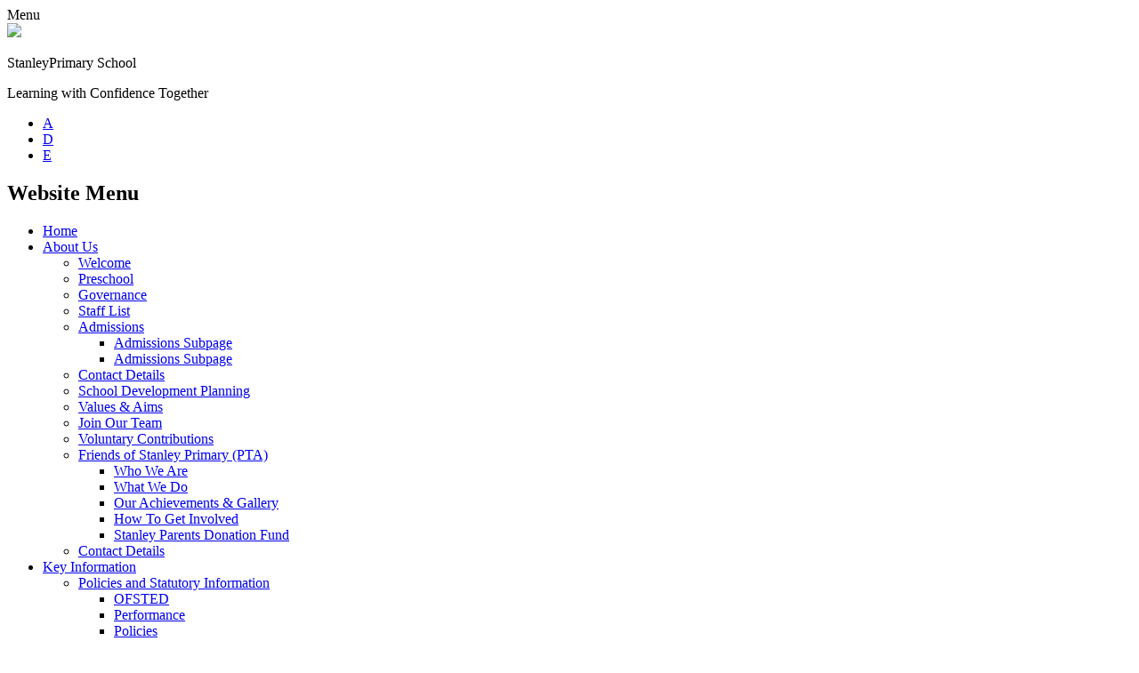

--- FILE ---
content_type: text/html; charset=utf-8
request_url: https://www.stanley.richmond.sch.uk/dodgeball/
body_size: 49955
content:

<!doctype html>

            <!--[if IE 6]><html class="lt-ie10 lt-ie9 lt-ie8 lt-ie7 ie6 ie responsive" lang="en"><![endif]-->
            <!--[if IE 7]><html class="lt-ie10 lt-ie9 lt-ie8 ie7 ie responsive" lang="en"><![endif]-->
            <!--[if IE 8]><html class="lt-ie10 lt-ie9 ie8 ie responsive" lang="en"><![endif]-->
            <!--[if IE 9]><html class="lt-ie10 ie9 ie responsive" lang="en"><![endif]-->
            <!--[if gt IE 9]><!--><html class="responsive" lang="en"><!--<![endif]-->
            
  <head>
    <meta charset="utf-8">
    <meta http-equiv="X-UA-Compatible" content="IE=edge">
    <meta name="viewport" content="width=device-width, initial-scale=1, user-scalable=no">
    <meta name="description" content="Stanley Primary School">

    <title>Dodgeball | Stanley Primary School</title>

    




  <link rel="stylesheet" href="https://primarysite-prod-sorted.s3.amazonaws.com/static/7.0.4/gen/presenter_prologue_css.7b7812f9.css" type="text/css">




<style type="text/css">
  .ps_primarysite-editor_panel-site-coloured-content {
    background-color: #fff!important;
  }
</style>


  <link rel="stylesheet" href="https://primarysite-prod-sorted.s3.amazonaws.com/static/7.0.4/gen/all-site-icon-choices.034951b5.css" type="text/css">



    
    <link rel="shortcut icon" href="https://primarysite-prod.s3.amazonaws.com/theme/StanleyPrimaryBespoke/favicon.ico">
    <link rel="apple-touch-icon" href="https://primarysite-prod.s3.amazonaws.com/theme/StanleyPrimaryBespoke/apple-touch-icon-precomposed.png">
    <link rel="apple-touch-icon-precomposed" href="https://primarysite-prod.s3.amazonaws.com/theme/StanleyPrimaryBespoke/apple-touch-icon-precomposed.png">
    
    <meta name="application-name" content="Stanley Primary School">
    <meta name="msapplication-TileColor" content="#430a18">
    <meta name="msapplication-TileImage" content="https://primarysite-prod.s3.amazonaws.com/theme/StanleyPrimaryBespoke/metro-icon.png">

    
    <link rel="stylesheet" type="text/css" href="https://primarysite-prod.s3.amazonaws.com/theme/StanleyPrimaryBespoke/style-global.css">
    <link rel="stylesheet" type="text/css" media="(min-width: 981px)" href="https://primarysite-prod.s3.amazonaws.com/theme/StanleyPrimaryBespoke/style.css">
    <link rel="stylesheet" type="text/css" media="(max-width: 980px)" href="https://primarysite-prod.s3.amazonaws.com/theme/StanleyPrimaryBespoke/style-responsive.css">

    
    <link href="//fonts.googleapis.com/css?family=Lato:300,300i,400,700,900" rel="stylesheet">
    
    

    

<script>
  // This is the first instance of `window.psProps`, so if these values are removed, make sure
  // `window.psProps = {};` is still there because it's used in other places.
  window.psProps = {
    lazyLoadFallbackScript: 'https://primarysite-prod-sorted.s3.amazonaws.com/static/7.0.4/gen/lazy_load.1bfa9561.js',
    picturefillScript: 'https://primarysite-prod-sorted.s3.amazonaws.com/static/7.0.4/gen/picturefill.a26ebc92.js'
  };
</script>


  <script type="text/javascript" src="https://primarysite-prod-sorted.s3.amazonaws.com/static/7.0.4/gen/presenter_prologue_js.cfb79a3d.js"></script>


<script type="text/javascript">
  function ie() {
    for (var v = 3, el = document.createElement('b'), all = el.all || [];
      el.innerHTML = '<!--[if gt IE ' + (++v) + ']><i><![endif]-->', all[0]; );
    return v > 4 ? v : document.documentMode;
  }

  $(function() {
    switch (ie()) {
      case 10:
        ps.el.html.addClass('ie10');
      case 9:
      case 8:
        ps.el.body.prepend(
          '<div class="unsupported-browser">' +
            '<span class="warning-logo">&#xe00a; </span>' +
            'This website may not display correctly as you are using an old version of ' +
            'Internet Explorer. <a href="/primarysite/unsupported-browser/">More info</a>' +
          '</div>');
        break;
    }
  });
</script>

<script type="text/javascript">
  $(function() {
    ps.el.body
      .data('social_media_url', 'https://social.secure-primarysite.net/site/stanleyrichmond/')
      .data('social_media_api', 'https://social.secure-primarysite.net/api/site-connected/stanleyrichmond/')
      .data('STATIC_URL', 'https://primarysite-prod-sorted.s3.amazonaws.com/static/7.0.4/')
      .data('site_width', 804)
      .data('news_width', 616)
      .data('csrf_token', 'i80ORvEBIh4gHAHrPBEdgc28PAfOzwzsqwQMRbS2Jzq00CKS9PSOs4vOwO8J6BMo')
      .data('disable_right_click', 'True')
      .data('normalize_css', 'https://primarysite-prod-sorted.s3.amazonaws.com/static/7.0.4/gen/normalize_css.7bf5a737.css')
      .data('ck_editor_counterbalances', 'https://primarysite-prod-sorted.s3.amazonaws.com/static/7.0.4/gen/ck_editor_counterbalances.2519b40e.css')
      .data('basic_site', false)
      // Seasonal Effects
      .data('include_seasonal_effects', '')
      .data('show_seasonal_effects_on_page', '')
      .data('seasonal_effect', '3')
      .data('can_enable_seasonal_effects', 'False')
      .data('seasonal_effect_active', 'False')
      .data('disablePicturesBlock', false)
      .data('hasNewCookiePopup', true);

    if (document.documentElement.dataset.userId) {
      window.updateCsrf();
    }
  });
</script>


<script>

function recaptchaCallback() {
    grecaptcha.ready(function() {
        var grecaptcha_execute = function(){
    grecaptcha.execute('6LcHwgAiAAAAAJ6ncdKlMyB1uNoe_CBvkfgBiJz1', {action: 'homepage'}).then(function(token) {
        document.querySelectorAll('input.django-recaptcha-hidden-field').forEach(function (value) {
            value.value = token;
        });
        return token;
    })
};
grecaptcha_execute()
setInterval(grecaptcha_execute, 120000);


    });
  };
</script>






  </head>

  <body>
    
    <!-- Google Tag Manager (noscript) -->
    <noscript><iframe src=https://www.googletagmanager.com/ns.html?id=GTM-MB7GG3P
    height="0" width="0" style="display:none;visibility:hidden"></iframe></noscript>
    <!-- End Google Tag Manager (noscript) -->

    <div class="responsive-bar visible-small">
      <span class="navbar-toggle website-navbar-toggle visible-small" data-nav="website"></span>
      <span class="navigation-bar-title">Menu</span>
      <span class="responsive-bar-search icon-font-magnify"></span>      
    </div>

    <div class="container">

        <header class="main-header">
          
          <a href="/" class="home-link" title="Home Page">
            <img src="https://primarysite-prod.s3.amazonaws.com/theme/StanleyPrimaryBespoke/school-logo.png"/>
          </a>
          <div class="sch-details">
            <p class="sch-name">Stanley<span>Primary School</span></p>
            <p class="motto">Learning with Confidence Together</p>
          </div>
          <div class="quick-links-wrap">
            <ul class="side-links">
              <li>
                <a href="/online-payments/" class="side-trigger">
                  <span class="font-icon" aria-hidden="true">&#x0041;</span>
                </a>
              </li>
              <li>
                <a href="//www.twitter.com/stanleyprimary" target="_blank" rel="noopener" class="side-trigger">
                  <span class="font-icon" aria-hidden="true">&#x0044;</span>
                </a>
              </li>
              <li>
                <a href="//www.facebook.com/StanleyFOSP/" target="_blank" rel="noopener" class="side-trigger">
                  <span class="font-icon" aria-hidden="true">&#x0045;</span>
                </a>
              </li>
            </ul>
          </div>
          
        </header>
      
      
      <div class="img-wrap">
       <section class="full-width-slide responsive-slideshow">
          

<script type="text/javascript">
  var slideshows = (slideshows || []).concat({"full-width-slide": {"autoplay": 4, "identifier": "full-width-slide", "images": [{"image": "https://primarysite-prod-sorted.s3.amazonaws.com/stanleyrichmond/UploadedImage/ae03e381-62ed-469b-9565-a6a890edbf00.jpg"}, {"image": "https://primarysite-prod-sorted.s3.amazonaws.com/stanleyrichmond/UploadedImage/4b2f9521-494b-4c7e-a2d4-1ca2b52cb042.jpg"}, {"image": "https://primarysite-prod-sorted.s3.amazonaws.com/stanleyrichmond/UploadedImage/998be457-0bf3-4b8f-b0dd-033208d3f613.jpg"}, {"image": "https://primarysite-prod-sorted.s3.amazonaws.com/stanleyrichmond/UploadedImage/f098146b-f431-40a3-9b25-31e386c5971e.jpg"}, {"image": "https://primarysite-prod-sorted.s3.amazonaws.com/stanleyrichmond/UploadedImage/5de10cf7-efa7-45e3-8e45-a9b0c904b459.jpg"}, {"image": "https://primarysite-prod-sorted.s3.amazonaws.com/stanleyrichmond/UploadedImage/cbf50cef-481c-4a58-99d8-64aa7e24f4b8.jpg"}, {"image": "https://primarysite-prod-sorted.s3.amazonaws.com/stanleyrichmond/UploadedImage/85040113-d8a0-49da-a793-e07d414ec7d2.jpg"}, {"image": "https://primarysite-prod-sorted.s3.amazonaws.com/stanleyrichmond/UploadedImage/e23852bb-59c6-442b-8aa9-bed36c2caad4.jpg"}], "is_fullscreen": true, "show_on_mobile": true, "slideshow_description": ""}});
</script>


  
    <script async type="text/javascript" src="https://primarysite-prod-sorted.s3.amazonaws.com/static/7.0.4/gen/responsive_slideshow.23d621a3.js"></script>
  


       </section>
      </div>
            
    
    <div class="nav-fade-background desktop-only"></div>
      
    
     
      
      
      <nav class="main-nav mobile-nav small">
        <span class="close-mobile-nav" data-nav="website"></span>
        <h2 class="ps_mobile-header">Website Menu</h2>

        <ul>
          <li class="ps_topic_link home-btn"><a href="/">Home</a></li>
          <li class="ps_nav-top-level ps_submenu ps_topic_link ps_topic_slug_about-us"><a href="/topic/about-us" >About Us</a><ul><li class="  ps_page_link ps_page_slug_welcome"><a href="/welcome/" >Welcome</a></li>
<li class="  ps_page_link ps_page_slug_preschool"><a href="/preschool/" >Preschool</a></li>
<li class="  ps_page_link ps_page_slug_governance"><a href="/governance/" >Governance</a></li>
<li class="  ps_page_link ps_page_slug_staff-list"><a href="/staff-list/" >Staff List</a></li>
<li class=" ps_submenu ps_page_link ps_page_slug_admissions-1"><a href="/admissions-1/" >Admissions</a><ul><li class="  ps_page_link ps_page_slug_admissions-subpage"><a href="/admissions-subpage/" >Admissions Subpage</a></li>
<li class="  ps_page_link ps_page_slug_admissions-subpage-1"><a href="/admissions-subpage-1/" >Admissions Subpage</a></li></ul></li>
<li class="  ps_page_link ps_page_slug_contact-details-1"><a href="/contact-details-1/" >Contact Details</a></li>
<li class="  ps_page_link ps_page_slug_school-development-planning"><a href="/school-development-planning/" >School Development Planning</a></li>
<li class="  ps_page_link ps_page_slug_values-aims"><a href="/values-aims/" >Values &amp; Aims</a></li>
<li class="  ps_page_link ps_page_slug_join-our-team"><a href="/join-our-team/" >Join Our Team</a></li>
<li class="  ps_page_link ps_page_slug_voluntary-contributions"><a href="/voluntary-contributions/" >Voluntary Contributions</a></li>
<li class=" ps_submenu ps_page_link ps_page_slug_friends-of-stanley-primary-pta"><a href="/friends-of-stanley-primary-pta/" >Friends of Stanley Primary (PTA)</a><ul><li class="  ps_page_link ps_page_slug_who-we-are"><a href="/who-we-are/" >Who We Are</a></li>
<li class="  ps_page_link ps_page_slug_what-we-do"><a href="/what-we-do/" >What We Do</a></li>
<li class="  ps_page_link ps_page_slug_our-achievements-gallery"><a href="/our-achievements-gallery/" >Our Achievements &amp; Gallery</a></li>
<li class="  ps_page_link ps_page_slug_how-to-get-involved"><a href="/how-to-get-involved/" >How To Get Involved</a></li>
<li class="  ps_page_link ps_page_slug_stanley-parents-donation-fund"><a href="/stanley-parents-donation-fund/" >Stanley Parents Donation Fund</a></li></ul></li>
<li class="  ps_page_link ps_page_slug_contact-details-2"><a href="/contact-details-2/" >Contact Details</a></li></ul></li>
          <li class="ps_nav-top-level ps_submenu ps_topic_link ps_topic_slug_key-information"><a href="/topic/key-information" >Key Information</a><ul><li class=" ps_submenu ps_page_link ps_page_slug_policies-and-statutory-information"><a href="/policies-and-statutory-information/" >Policies and Statutory Information</a><ul><li class="  ps_page_link ps_page_slug_ofsted"><a href="/ofsted/" >OFSTED</a></li>
<li class="  ps_page_link ps_page_slug_performance"><a href="/performance/" >Performance</a></li>
<li class="  ps_page_link ps_page_slug_policies"><a href="/policies/" >Policies</a></li>
<li class="  ps_page_link ps_page_slug_pupil-premium-grant"><a href="/pupil-premium-grant/" >Pupil Premium Grant</a></li>
<li class=" ps_submenu ps_page_link ps_page_slug_special-educational-needs-disability"><a href="/special-educational-needs-disability/" >Special Educational Needs &amp; Disability</a><ul><li class="  ps_page_link ps_page_slug_what-is-special-educational-needs"><a href="/what-is-special-educational-needs/" >What is Special Educational Needs?</a></li>
<li class="  ps_page_link ps_page_slug_what-kinds-of-provision-is-made-at-stanley-primary"><a href="/what-kinds-of-provision-is-made-at-stanley-primary/" >What kinds of provision is made at Stanley Primary School for children with SEND?</a></li>
<li class="  ps_page_link ps_page_slug_how-are-children-identified-as-having-send-at-stan"><a href="/how-are-children-identified-as-having-send-at-stan/" >How are children identified as having SEND at Stanley Primary School?</a></li>
<li class="  ps_page_link ps_page_slug_how-will-we-measure-the-progress-of-children-with-"><a href="/how-will-we-measure-the-progress-of-children-with-/" >How will we measure the progress of children with SEND at school?</a></li>
<li class="  ps_page_link ps_page_slug_how-is-the-effectiveness-of-the-send-provision-mon"><a href="/how-is-the-effectiveness-of-the-send-provision-mon/" >How is the effectiveness of the SEND provision monitored at Stanley Primary School?</a></li>
<li class="  ps_page_link ps_page_slug_how-will-the-teaching-be-adapted-for-my-child-with"><a href="/how-will-the-teaching-be-adapted-for-my-child-with/" >How will the teaching be adapted for my child with SEND?</a></li>
<li class="  ps_page_link ps_page_slug_how-are-teachers-at-the-school-supported-in-workin"><a href="/how-are-teachers-at-the-school-supported-in-workin/" >How are teachers at the school supported in working with children with SEND and what training do they have?</a></li>
<li class="  ps_page_link ps_page_slug_how-is-stanley-primary-accessible-to-children-with"><a href="/how-is-stanley-primary-accessible-to-children-with/" >How is Stanley Primary accessible to children with SEND?</a></li>
<li class="  ps_page_link ps_page_slug_how-is-extra-support-allocated-to-children-with-se"><a href="/how-is-extra-support-allocated-to-children-with-se/" >How is extra support allocated to children with SEND?</a></li>
<li class="  ps_page_link ps_page_slug_what-support-is-available-for-improving-the-emotio"><a href="/what-support-is-available-for-improving-the-emotio/" >What support is available for improving the emotional and social development of pupils with SEND?</a></li>
<li class="  ps_page_link ps_page_slug_who-are-the-other-professionals-working-alongside-"><a href="/who-are-the-other-professionals-working-alongside-/" >Who are the other professionals working alongside Stanley Primary School?</a></li>
<li class="  ps_page_link ps_page_slug_how-are-parents-of-children-with-send-supported-an"><a href="/how-are-parents-of-children-with-send-supported-an/" >How are parents of children with SEND supported and consulted regarding progress in school?</a></li>
<li class="  ps_page_link ps_page_slug_how-are-children-with-send-included-and-consulted-"><a href="/how-are-children-with-send-included-and-consulted-/" >How are children with SEND included and consulted regarding their progress in school?</a></li>
<li class="  ps_page_link ps_page_slug_what-arrangements-are-made-by-the-governing-body-r"><a href="/what-arrangements-are-made-by-the-governing-body-r/" >What arrangements are made by the governing body relating to the treatment of complaints from parents of pupils with special educational needs concerning the provision made at the school?</a></li>
<li class="  ps_page_link ps_page_slug_how-will-we-support-your-child-when-leaving-the-sc"><a href="/how-will-we-support-your-child-when-leaving-the-sc/" >How will we support your child when leaving the school or moving to another class?</a></li>
<li class="  ps_page_link ps_page_slug_who-are-the-best-people-to-talk-to-in-school-about"><a href="/who-are-the-best-people-to-talk-to-in-school-about/" >Who are the best people to talk to in school about my child’s difficulties?</a></li>
<li class="  ps_page_link ps_page_slug_useful-contacts-for-parents-of-children-with-send"><a href="/useful-contacts-for-parents-of-children-with-send/" >Useful Contacts for Parents of Children with SEND</a></li></ul></li>
<li class="  ps_page_link ps_page_slug_sports-premium-funding"><a href="/sports-premium-funding/" >Sports Premium Funding</a></li></ul></li>
<li class="  ps_page_link ps_page_slug_peartree-centre-1"><a href="/peartree-centre-1/" >Peartree Centre</a></li>
<li class=" ps_submenu ps_page_link ps_page_slug_year-groups"><a href="/year-groups/" >Year Groups</a><ul><li class=" ps_submenu ps_page_link ps_page_slug_preschool-1"><a href="/preschool-1/" >Preschool</a><ul><li class="  ps_page_link ps_page_slug_welcome-to-stanley-preschool"><a href="/welcome-to-stanley-preschool/" >Welcome to Stanley Preschool</a></li>
<li class="  ps_page_link ps_page_slug_curriculum-newsletters"><a href="/curriculum-newsletters/" >Curriculum &amp; Newsletters</a></li>
<li class="  ps_page_link ps_page_slug_admissions-4"><a href="/admissions-4/" >Admissions</a></li>
<li class="  ps_page_link ps_page_slug_goals-and-principles"><a href="/goals-and-principles/" >Goals and principles</a></li>
<li class="  ps_page_link ps_page_slug_the-preschool-day"><a href="/the-preschool-day/" >The Preschool day</a></li>
<li class="  ps_page_link ps_page_slug_housekeeping-information"><a href="/housekeeping-information/" >Housekeeping information</a></li>
<li class="  ps_page_link ps_page_slug_photo-gallery-4"><a href="/photo-gallery-4/" >Photo Gallery</a></li></ul></li>
<li class=" ps_submenu ps_page_link ps_page_slug_reception"><a href="/reception/" >Reception</a><ul><li class="  ps_page_link ps_page_slug_welcome-to-reception"><a href="/welcome-to-reception/" >Welcome to Reception</a></li>
<li class=" ps_submenu ps_page_link ps_page_slug_essentials-6"><a href="/essentials-6/" >Essentials</a><ul><li class="  ps_page_link ps_page_slug_reception-essentials"><a href="/reception-essentials/" >Reception Essentials</a></li>
<li class="  ps_page_link ps_page_slug_year-1-essentials-1"><a href="/year-1-essentials-1/" >Year 1 Essentials</a></li></ul></li>
<li class="  ps_page_link ps_page_slug_admissions-2"><a href="/admissions-2/" >Admissions</a></li>
<li class="  ps_page_link ps_page_slug_curriculum-newsletters-1"><a href="/curriculum-newsletters-1/" >Curriculum &amp; Newsletters</a></li>
<li class="  ps_page_link ps_page_slug_photo-gallery-6"><a href="/photo-gallery-6/" >Photo gallery</a></li></ul></li>
<li class=" ps_submenu ps_page_link ps_page_slug_year-1"><a href="/year-1/" >Year 1</a><ul><li class="  ps_page_link ps_page_slug_welcome-to-year-1"><a href="/welcome-to-year-1/" >Welcome to Year 1</a></li>
<li class=" ps_submenu ps_page_link ps_page_slug_essentials"><a href="/essentials/" >Essentials</a><ul><li class="  ps_page_link ps_page_slug_year-1-essentials"><a href="/year-1-essentials/" >Year 1 Essentials</a></li>
<li class="  ps_page_link ps_page_slug_year-2-essentials"><a href="/year-2-essentials/" >Year 2 Essentials</a></li></ul></li>
<li class="  ps_page_link ps_page_slug_remote-learning-school-closure-2"><a href="/remote-learning-school-closure-2/" >Remote Learning</a></li>
<li class="  ps_page_link ps_page_slug_curriculum-1"><a href="/curriculum-1/" >Curriculum</a></li>
<li class="  ps_page_link ps_page_slug_photo-gallery-1"><a href="/photo-gallery-1/" >Photo Gallery</a></li></ul></li>
<li class=" ps_submenu ps_page_link ps_page_slug_year-2"><a href="/year-2/" >Year 2</a><ul><li class="  ps_page_link ps_page_slug_welcome-to-year-2"><a href="/welcome-to-year-2/" >Welcome to Year 2</a></li>
<li class=" ps_submenu ps_page_link ps_page_slug_essentials-1"><a href="/essentials-1/" >Essentials</a><ul><li class="  ps_page_link ps_page_slug_year-2-essentials-1"><a href="/year-2-essentials-1/" >Year 2 Essentials</a></li>
<li class="  ps_page_link ps_page_slug_year-3-essentials"><a href="/year-3-essentials/" >Year 3  Essentials</a></li></ul></li>
<li class="  ps_page_link ps_page_slug_remote-learning"><a href="/remote-learning/" >Remote Learning</a></li>
<li class="  ps_page_link ps_page_slug_curriculum"><a href="/curriculum/" >Curriculum</a></li>
<li class="  ps_page_link ps_page_slug_photo-gallery-2"><a href="/photo-gallery-2/" >Photo Gallery</a></li></ul></li>
<li class=" ps_submenu ps_page_link ps_page_slug_year-3"><a href="/year-3/" >Year 3</a><ul><li class="  ps_page_link ps_page_slug_welcome-to-year-3"><a href="/welcome-to-year-3/" >Welcome to Year 3</a></li>
<li class=" ps_submenu ps_page_link ps_page_slug_essentials-2"><a href="/essentials-2/" >Essentials</a><ul><li class="  ps_page_link ps_page_slug_year-3-essentials-1"><a href="/year-3-essentials-1/" >Year 3 Essentials</a></li>
<li class="  ps_page_link ps_page_slug_year-4-essentials"><a href="/year-4-essentials/" >Year 4 Essentials</a></li></ul></li>
<li class="  ps_page_link ps_page_slug_remote-learning-school-closure-3"><a href="/remote-learning-school-closure-3/" >Remote Learning</a></li>
<li class="  ps_page_link ps_page_slug_curriculum-4"><a href="/curriculum-4/" >Curriculum</a></li>
<li class="  ps_page_link ps_page_slug_photo-gallery-7"><a href="/photo-gallery-7/" >Photo Gallery</a></li></ul></li>
<li class=" ps_submenu ps_page_link ps_page_slug_year-4"><a href="/year-4/" >Year 4</a><ul><li class="  ps_page_link ps_page_slug_welcome-to-year-4"><a href="/welcome-to-year-4/" >Welcome to Year 4</a></li>
<li class=" ps_submenu ps_page_link ps_page_slug_essentials-3"><a href="/essentials-3/" >Essentials</a><ul><li class="  ps_page_link ps_page_slug_year-4-essentials-1"><a href="/year-4-essentials-1/" >Year 4 Essentials</a></li>
<li class="  ps_page_link ps_page_slug_year-5-essentials"><a href="/year-5-essentials/" >Year 5 Essentials</a></li></ul></li>
<li class="  ps_page_link ps_page_slug_remote-learning-school-closure-8"><a href="/remote-learning-school-closure-8/" >Remote Learning</a></li>
<li class="  ps_page_link ps_page_slug_curriculum-2"><a href="/curriculum-2/" >Curriculum</a></li>
<li class="  ps_page_link ps_page_slug_photo-gallery"><a href="/photo-gallery/" >Photo Gallery</a></li>
<li class="  ps_page_link ps_page_slug_songs-from-year-4"><a href="/songs-from-year-4/" >Songs from Year 4</a></li></ul></li>
<li class=" ps_submenu ps_page_link ps_page_slug_year-5"><a href="/year-5/" >Year 5</a><ul><li class="  ps_page_link ps_page_slug_welcome-to-year-5"><a href="/welcome-to-year-5/" >Welcome to Year 5</a></li>
<li class=" ps_submenu ps_page_link ps_page_slug_essentials-4"><a href="/essentials-4/" >Essentials</a><ul><li class="  ps_page_link ps_page_slug_year-5-essentials-1"><a href="/year-5-essentials-1/" >Year 5 Essentials</a></li>
<li class="  ps_page_link ps_page_slug_year-6-essentials"><a href="/year-6-essentials/" >Year 6 Essentials</a></li></ul></li>
<li class="  ps_page_link ps_page_slug_remote-learning-school-closure-7"><a href="/remote-learning-school-closure-7/" >Remote Learning</a></li>
<li class="  ps_page_link ps_page_slug_curriculum-5"><a href="/curriculum-5/" >Curriculum</a></li>
<li class="  ps_page_link ps_page_slug_photo-gallery-3"><a href="/photo-gallery-3/" >Photo Gallery</a></li></ul></li>
<li class=" ps_submenu ps_page_link ps_page_slug_year-6"><a href="/year-6/" >Year 6</a><ul><li class="  ps_page_link ps_page_slug_welcome-to-year-6"><a href="/welcome-to-year-6/" >Welcome to Year 6</a></li>
<li class="  ps_page_link ps_page_slug_essentials-5"><a href="/essentials-5/" >Essentials</a></li>
<li class="  ps_page_link ps_page_slug_remote-learning-school-closure-6"><a href="/remote-learning-school-closure-6/" >Remote Learning</a></li>
<li class="  ps_page_link ps_page_slug_sats"><a href="/sats/" >SATs</a></li>
<li class="  ps_page_link ps_page_slug_curriculum-3"><a href="/curriculum-3/" >Curriculum</a></li>
<li class="  ps_page_link ps_page_slug_photo-gallery-5"><a href="/photo-gallery-5/" >Photo Gallery</a></li></ul></li>
<li class="  ps_page_link ps_page_slug_peartree-centre"><a href="/peartree-centre/" >Peartree Centre</a></li></ul></li>
<li class="  ps_page_link ps_page_slug_school-hours"><a href="/school-hours/" >School Hours</a></li>
<li class=" ps_submenu ps_page_link ps_page_slug_sports"><a href="/sports/" >Sports</a><ul><li class="  ps_page_link ps_page_slug_sports-day-2023"><a href="/sports-day-2023/" >Sports Day 2023</a></li>
<li class="  ps_page_link ps_page_slug_basketball-1"><a href="/basketball-1/" >Basketball</a></li>
<li class="  ps_page_link ps_page_slug_cricket"><a href="/cricket/" >Cricket</a></li>
<li class="  ps_page_link ps_page_slug_dodgeball"><a href="/dodgeball/" >Dodgeball</a></li>
<li class="  ps_page_link ps_page_slug_football"><a href="/football/" >Football</a></li>
<li class="  ps_page_link ps_page_slug_golf"><a href="/golf/" >Golf</a></li>
<li class="  ps_page_link ps_page_slug_gymnastics"><a href="/gymnastics/" >Gymnastics</a></li>
<li class="  ps_page_link ps_page_slug_netball"><a href="/netball/" >Netball</a></li>
<li class="  ps_page_link ps_page_slug_panathlon"><a href="/panathlon/" >Panathlon</a></li>
<li class="  ps_page_link ps_page_slug_rugby"><a href="/rugby/" >Rugby</a></li>
<li class="  ps_page_link ps_page_slug_swimming"><a href="/swimming/" >Swimming</a></li>
<li class="  ps_page_link ps_page_slug_tennis"><a href="/tennis/" >Tennis</a></li></ul></li></ul></li>
          <li class="ps_nav-top-level ps_submenu ps_topic_link ps_topic_slug_book-space-to-hire"><a href="/topic/book-space-to-hire" >Book Space to Hire</a><ul><li class="  ps_page_link ps_page_slug_book-space-to-hire"><a href="/book-space-to-hire/" >Book space to hire</a></li></ul></li>
          <li class="ps_nav-top-level ps_submenu ps_topic_link ps_topic_slug_curriculum"><a href="/topic/curriculum" >Curriculum</a><ul><li class="  ps_page_link ps_page_slug_living-classroom-1"><a href="/living-classroom-1/" >Living Classroom</a></li>
<li class=" ps_submenu ps_page_link ps_page_slug_subjects"><a href="/subjects/" >Subjects</a><ul><li class="  ps_page_link ps_page_slug_art"><a href="/art/" >Art</a></li>
<li class="  ps_page_link ps_page_slug_design-and-technology"><a href="/design-and-technology/" >Design and Technology</a></li>
<li class="  ps_page_link ps_page_slug_e-safety-1"><a href="/e-safety-1/" >E-Safety</a></li>
<li class="  ps_page_link ps_page_slug_english"><a href="/english/" >English</a></li>
<li class="  ps_page_link ps_page_slug_french"><a href="/french/" >French</a></li>
<li class="  ps_page_link ps_page_slug_geography"><a href="/geography/" >Geography</a></li>
<li class="  ps_page_link ps_page_slug_history"><a href="/history/" >History</a></li>
<li class="  ps_page_link ps_page_slug_homework"><a href="/homework/" >Homework</a></li>
<li class="  ps_page_link ps_page_slug_computing"><a href="/computing/" >Computing</a></li>
<li class="  ps_page_link ps_page_slug_maths"><a href="/maths/" >Maths</a></li>
<li class="  ps_page_link ps_page_slug_music"><a href="/music/" >Music</a></li>
<li class="  ps_page_link ps_page_slug_phsce"><a href="/phsce/" >PHSCE</a></li>
<li class="  ps_page_link ps_page_slug_physical-education"><a href="/physical-education/" >Physical Education</a></li>
<li class="  ps_page_link ps_page_slug_religious-education"><a href="/religious-education/" >Religious Education</a></li>
<li class="  ps_page_link ps_page_slug_science"><a href="/science/" >Science</a></li></ul></li>
<li class="  ps_page_link ps_page_slug_our-awards"><a href="/our-awards/" >Our Awards</a></li>
<li class="  ps_page_link ps_page_slug_e-safety"><a href="/e-safety/" >E-safety</a></li></ul></li>
          <li class="ps_nav-top-level ps_submenu ps_topic_link ps_topic_slug_parents"><a href="/topic/parents" >Parents</a><ul><li class="  ps_page_link ps_page_slug_school-calendar"><a href="/diary/grid/" >School Calendar</a></li>
<li class="  ps_page_link ps_page_slug_newsletters-202526"><a href="/newsletters-202526/" >Newsletters 2025/26</a></li>
<li class="  ps_page_link ps_page_slug_online-payments"><a href="/online-payments/" >Online Payments</a></li>
<li class="  ps_page_link ps_page_slug_stanley-school-amazon-wish-list"><a href="/stanley-school-amazon-wish-list/" >Stanley School Amazon Wish List</a></li>
<li class="  ps_page_link ps_page_slug_before-after-school-care"><a href="/before-after-school-care/" >Before &amp; After School Care</a></li>
<li class="  ps_page_link ps_page_slug_events-fundraisers"><a href="/events-fundraisers/" >Events &amp; Fundraisers</a></li>
<li class="  ps_page_link ps_page_slug_helping-at-school"><a href="/helping-at-school/" >Helping At School</a></li>
<li class="  ps_page_link ps_page_slug_school-meals"><a href="/school-meals/" >School Meals</a></li>
<li class="  ps_page_link ps_page_slug_newsletters"><a href="/stream/newsletters/full/1/-//" >Newsletters</a></li>
<li class="  ps_page_link ps_page_slug_local-support-for-families"><a href="/local-support-for-families/" >Local Support for Families</a></li></ul></li>
          <li class="ps_nav-top-level ps_submenu ps_topic_link ps_topic_slug_virtual-office"><a href="/topic/virtual-office" >Virtual Office</a><ul><li class="  ps_page_link ps_page_slug_term-dates"><a href="/term-dates/" >Term Dates</a></li>
<li class="  ps_page_link ps_page_slug_admissions"><a href="/admissions/" >Admissions</a></li>
<li class="  ps_page_link ps_page_slug_forms-including-online-forms"><a href="/forms-including-online-forms/" >Forms including Online Forms</a></li>
<li class="  ps_page_link ps_page_slug_holiday-clubs"><a href="/holiday-clubs/" >Holiday clubs</a></li>
<li class=" ps_submenu ps_page_link ps_page_slug_letters-parent-hub-links"><a href="/letters-parent-hub-links/" >Letters &amp; Parent Hub links</a><ul><li class="  ps_page_link ps_page_slug_whole-school"><a href="/whole-school/" >Whole school</a></li>
<li class="  ps_page_link ps_page_slug_friends-of-stanley-primary-fosp"><a href="/friends-of-stanley-primary-fosp/" >Friends of Stanley Primary (FOSP) </a></li>
<li class="  ps_page_link ps_page_slug_pre-school-1"><a href="/pre-school-1/" >Pre-School</a></li>
<li class="  ps_page_link ps_page_slug_reception-1"><a href="/reception-1/" >Reception</a></li>
<li class="  ps_page_link ps_page_slug_year-1-1"><a href="/year-1-1/" >Year 1 </a></li>
<li class="  ps_page_link ps_page_slug_year-2-1"><a href="/year-2-1/" >Year 2</a></li>
<li class="  ps_page_link ps_page_slug_year-3-1"><a href="/year-3-1/" >Year 3 </a></li>
<li class="  ps_page_link ps_page_slug_year-4-1"><a href="/year-4-1/" >Year 4</a></li>
<li class="  ps_page_link ps_page_slug_year-5-1"><a href="/year-5-1/" >Year 5</a></li>
<li class="  ps_page_link ps_page_slug_year-6-1"><a href="/year-6-1/" >Year 6</a></li>
<li class="  ps_page_link ps_page_slug_peartree-2"><a href="/peartree-2/" >Peartree</a></li></ul></li>
<li class="  ps_page_link ps_page_slug_parent-hub"><a href="/parent-hub/" >Parent Hub</a></li>
<li class="  ps_page_link ps_page_slug_parents-evening-booking"><a href="/parents-evening-booking/" >Parents Evening Booking</a></li>
<li class="  ps_page_link ps_page_slug_secondary-transfer"><a href="/secondary-transfer/" >Secondary Transfer</a></li>
<li class="  ps_page_link ps_page_slug_uniform"><a href="/uniform/" >Uniform</a></li>
<li class="  ps_page_link ps_page_slug_attendance"><a href="/attendance/" >Attendance</a></li>
<li class="  ps_page_link ps_page_slug_cool-milk"><a href="/cool-milk/" >Cool Milk</a></li></ul></li>
          <li class="ps_nav-top-level ps_submenu ps_topic_link ps_topic_slug_clubs"><a href="/topic/clubs" >Clubs</a><ul><li class="  ps_page_link ps_page_slug_external-clubs"><a href="/external-clubs/" >External Clubs</a></li>
<li class="  ps_page_link ps_page_slug_list-of-all-school-and-external-clubs-club-dates"><a href="/list-of-all-school-and-external-clubs-club-dates/" >List of all School and External Clubs.  Club Dates</a></li>
<li class="  ps_page_link ps_page_slug_school-run-clubs"><a href="/school-run-clubs/" >School-run Clubs</a></li>
<li class="  ps_page_link ps_page_slug_story-club"><a href="/story-club/" >Story Club</a></li></ul></li>
          <li class="ps_nav-top-level ps_submenu ps_topic_link ps_topic_slug_contact-us"><a href="/topic/contact-us" >Contact Us</a><ul><li class="  ps_page_link ps_page_slug_contact-us"><a href="/contact-us/" >Contact Us</a></li>
<li class="  ps_page_link ps_page_slug_stanley-children-family-centre"><a href="/stanley-children-family-centre/" >Stanley Children &amp; Family Centre</a></li></ul></li>

          
          <li class="main-nav-download-app">


</li>

          <li class="login-responsive visible-small">
            
              
  <a href="https://stanleyrichmond.secure-primarysite.net/accounts/login/primarysite/?next=/dodgeball/" rel="nofollow">Log in</a>


            
          </li>
        </ul>
      </nav>
    
      
      <section class="side-bar">
        
      
      <div class="burger-wrap desktop-only"> 
        <div class="burger">
          <span></span>
          <span></span>
          <span></span>
        </div>
      	<h2>Menu</h2>
      </div>
      </section><!--/side-bar-->
    
      <div class="inner-container">
      
        <div class="content-container">
          <h1 class="page-title">Dodgeball</h1>

          <ul class="breadcrumbs small">
            <li><a href="/">Home</a></li>

<li><a href="/topic/key-information">Key Information</a></li>

<li><a href="/sports/">Sports</a></li>

<li><a href="/dodgeball/">Dodgeball</a></li>


          </ul>

          
  <div class="one-col-layout">
<div class="column-one">
<div class="ps_content_type_pictures">


<div id="ps_images-section-283348070" class="rendered-pictures">
  

  
    <div class="slideshow">
      
        
          
          
        

        

        <a href="https://primarysite-prod-sorted.s3.amazonaws.com/stanleyrichmond/UploadedImage/55ea9788-9042-441e-b372-d5b971332876_1x1.jpeg">
          <img src="https://primarysite-prod-sorted.s3.amazonaws.com/stanleyrichmond/UploadedImage/55ea9788-9042-441e-b372-d5b971332876_thumb.png" data-title="" data-description="" alt="">
        </a>
      
        
          
          
        

        

        <a href="https://primarysite-prod-sorted.s3.amazonaws.com/stanleyrichmond/UploadedImage/0954bab4-1230-4d9a-a6cc-b1c94fd499f2_1x1.jpeg">
          <img src="https://primarysite-prod-sorted.s3.amazonaws.com/stanleyrichmond/UploadedImage/0954bab4-1230-4d9a-a6cc-b1c94fd499f2_thumb.png" data-title="" data-description="" alt="">
        </a>
      
    </div>
  
</div>


  <script type="text/javascript">
    $(function() {
      var $body = $('body');
      // Store trigger details for each slideshow object in the DOM.
      var registered_slideshows = $body.data('registered_slideshows');
      var autoplay = 5 * 1000;

      if (registered_slideshows == null) {
        registered_slideshows = {};
      }

      if (ps.is_mobile) {
        autoplay = false;
      }

      registered_slideshows['ps_images-section-283348070'] = {
        selector: 'ps_images-section-283348070',
        options: {
          theme: 'picture-block-slideshow',
          height: 0.75,
          autoplay: autoplay,
          // Don't upscale small images.
          maxScaleRatio: 1,
          transition: 'slide',
          extend: function() {
            // Add a play/pause link to the gallery, and hook it up to toggle *this* one.
            var gallery = this;
            var $thumbnails_container =
              $('#ps_images-section-283348070 .galleria-thumbnails-container');
            var $fullscreenWrapper =
              $('<div class="ps_fullscreen"><a name="fullscreen"></a></div>');
            var $fullscreenToggle = $fullscreenWrapper.children('a');
            var $playPauseWrapper = $('<div class="ps_play-pause"><a name="play-pause"></a></div>');
            var $playPauseToggle = $playPauseWrapper.children('a');

            $fullscreenWrapper.insertBefore($thumbnails_container);
            $playPauseWrapper.insertBefore($thumbnails_container);

            $fullscreenToggle.on('click', function() {
              gallery.toggleFullscreen();
            });

            // Update play/pause based on other events too.
            gallery.bind('pause', function() {
              // `removeClass` used to prevent issues when manually selecting image from thumbnails.
              $playPauseToggle.removeClass('ps_play-pause-playing');
            });

            gallery.bind('play', function() {
              $playPauseToggle.toggleClass('ps_play-pause-playing');
            });

            $playPauseToggle.on('click', function() {
              if ($playPauseToggle.hasClass('ps_play-pause-playing')) {
                $playPauseToggle.toggleClass('ps_play-pause-playing');
                gallery.pause();
              } else {
                gallery.play();
              }
            });
          }
        }
      };

      $body.data('registered_slideshows', registered_slideshows);
    });
  </script>

</div>
</div>
</div>


        </div>

      </div>

      <div class="bottom-bar">
        
     <section class="cp-bottom-bar">
      
      <div class="scrolling-banner">
        <span>**** Stanley Primary &amp; Preschool - For Admissions please go to About Us / Admissions. &quot;In the early years, the learning environment is purposeful and inviting. Activities are both fun and meaningful.&quot; Ofsted 2024  * * * * *  Stanley Primary School has achieved the Platinum School Games Mark award for their commitment and engagement in the School Games for 2023/24    * * * * *    If you have a safeguarding concern about a child please contact the Single Point of Access on 020 8547 5008</span>
      </div>
      <ul class="cp-feeds-block">
        <li class="cp-feed">
          <span class="cp-feed-trigger">       
            <h2><a href="/newsletters-202526/">Newsletter</a></h2>
          </span>
        </li>

        <li class="cp-feed">
          <span class="cp-feed-trigger">       
            <h2>Calendar Dates</h2>
          </span>
          <div class="cp-feed-content">
            <section class="calendar-dates updates-area xsmall">
              <ul>
    <li class="ps_event ps_diary_list_item_not_background">
        <span class="ps_title"><a href="/diary/detail/3097076/">Bookings open for Parent consultations, via Arbor, at 19.00</a></span>
        
        <span class="ps_date">2nd February 2026</span>
    </li>

    <li class="ps_event ps_diary_list_item_not_background">
        <span class="ps_title"><a href="/diary/detail/3090419/">Y2 Oak Class Assembly</a></span>
        
        <span class="ps_date">5th February 2026 at 09:00</span>
    </li>

    <li class="ps_event ps_diary_list_item_not_background">
        <span class="ps_title"><a href="/diary/detail/3096350/">Year 1 Space Dome Workshop (at School)</a></span>
        
        <span class="ps_date">12th February 2026</span>
    </li>

</ul>
              <span class="read-more text-center">
                <a href="/diary/grid/">Read more</a>
              </span>
            </section>
          </div>
        </li>
        
        <li class="cp-feed">
          <a href="/welcome/" class="cp-feed-trigger">       
            <h2>Virtual Tour</h2>
          </a>
        </li>

        <li class="cp-feed">
          <a href="/year-groups/" class="cp-feed-trigger">       
            <h2>Year Groups</h2>
          </a>
        </li>
      </ul>
    </section><!--/bottom-bar-->
        
        <footer class="main-footer small">
          
          <div class="footer-links small">
            <ul class="footer-left">
              <li class="desktop-only visible-large ">
  <a href="https://stanleyrichmond.secure-primarysite.net/accounts/login/primarysite/?next=/dodgeball/" rel="nofollow">Log in</a>

</li>
              <li><a href="/special/sitemap/">Sitemap</a></li>
              <li><a href="/special/cookie-information/">Cookie Information</a></li>
              <li><a href="/special/policy/">Website Policy</a></li>
              <li>  
                <section class="hit-counter">
                  <span class="hit-counter-pre-text">We've had</span>
                  <script type="text/javascript">
	(function () {
	    var div = document.createElement('div'),
	        ref = document.getElementsByTagName('base')[0] ||
	              document.getElementsByTagName('script')[0];

	    div.innerHTML = '&shy;<style> .hit-counter { visibility: hidden; }</style>';

	    ref.parentNode.insertBefore(div, ref);
	})();
</script>

  <span class="hit-counter-digits">
	
		<span class="
			hit-counter-position-1
			hit-counter-digit

			
				hit-counter-digit-6
			
		">
			6
		</span>
		
		<span class="
			hit-counter-position-2
			hit-counter-digit

			
				hit-counter-digit-2
			
		">
			2
		</span>
		
		<span class="
			hit-counter-position-3
			hit-counter-digit

			
				hit-counter-digit-9
			
		">
			9
		</span>
		
		<span class="
			hit-counter-position-4
			hit-counter-digit

			
				hit-counter-digit-3
			
		">
			3
		</span>
		
		<span class="
			hit-counter-position-5
			hit-counter-digit

			
				hit-counter-digit-6
			
		">
			6
		</span>
		
		<span class="
			hit-counter-position-6
			hit-counter-digit

			
				hit-counter-digit-9
			
		">
			9
		</span>
		
  </span>

<script type="text/javascript">
	$.ajax({
		url: "/i/api/hit_counter_update",
		success: function(data){
			data = $.parseJSON(data);

			// build the content element first
			var content = "";
			$.each(data, function(i, digit){
				content += ' <span class="hit-counter-position-' + (i + 1) + ' hit-counter-digit hit-counter-digit-' + data[i] + '"> ' + data[i] + ' </span> ';

			});

			$(".hit-counter").css("visibility", "visible");
			// replace all digits at once
			// this will emit new "digit added"-events, but shouldn't change any other semantics
			$(".hit-counter-digits").html(content);
		}
	});
</script>

                  <span class="hit-counter-post-text">Visitors</span>
                </section>
              </li>
            </ul>

            <ul class="text-right">
              <li>All website content copyright &copy; Stanley Primary School</li>
              <li><a href="https://primarysite.net" rel="nofollow">Website design by<span class="psa-foot" aria-hidden="true">&#x0041;</span>PrimarySite</a></li>
            </ul>
          </div>
        </footer>
        </div> <!--/bottom-bar-->
          
    </div>

    
    <div class="scroll-top">&#xe000;<span>Top</span></div>

    
    



<script>
  (function() {
    const htmlElement = document.documentElement;

    htmlElement.dataset.gitRevision = '7.0.4';
    htmlElement.dataset.sentryPublicDsn = '';
    htmlElement.dataset.userId = '';
  })();
</script>


  <script type="text/javascript" src="https://primarysite-prod-sorted.s3.amazonaws.com/static/7.0.4/gen/raven_js.8e8cd4fb.js"></script>






  <div class="cookie-settings">
    <div class="cookie-settings-popup">
      <h1 class="cookie-settings-popup-heading">Cookies</h1>

      <p>Unfortunately not the ones with chocolate chips.</p>
      <p>Our cookies ensure you get the best experience on our website.</p>
      <p>Please make your choice!</p>

      <span class="cookie-settings-popup-buttons">
        <button class="cookie-settings-popup-buttons-reject" aria-label="Reject all cookies" type="button" tabindex="1">
          Reject all
        </button>
        <button class="cookie-settings-popup-buttons-accept" aria-label="Accept all cookies" type="button" tabindex="2">
          Accept all
        </button>
        <button class="cookie-settings-popup-buttons-custom" aria-label="Customise cookie settings" type="button" tabindex="3">
          Customise cookie settings
        </button>
      </span>
    </div>

    <div class="cookie-settings-options-popup">
      <div class="cookie-settings-options-popup-content">
        <h1 class="cookie-settings-options-popup-heading" tabindex="-1">Cookies</h1>
        <p>
          Some cookies are necessary in order to make this website function correctly. These are set
          by default and whilst you can block or delete them by changing your browser settings, some
          functionality such as being able to log in to the website will not work if you do this.
          The necessary cookies set on this website are as follows:
        </p>

        <h2 class="cookie-settings-options-popup-sub-heading">Website CMS</h2>
        <p class="cookie-settings-options-popup-text">
          A 'sessionid' token is required for logging in to the website and a 'crfstoken' token is
          used to prevent cross site request forgery.<br>
          An 'alertDismissed' token is used to prevent certain alerts from re-appearing if they have
          been dismissed.<br>
          An 'awsUploads' object is used to facilitate file uploads.
        </p>

        <h2 class="cookie-settings-options-popup-sub-heading">Matomo</h2>
        <p class="cookie-settings-options-popup-text">
          We use
          <a href="https://matomo.org/faq/general/faq_146/" target="_blank" rel="noopener noreferrer">Matomo cookies</a>
          to improve the website performance by capturing information such as browser and device
          types. The data from this cookie is anonymised.
        </p>

        <h2 class="cookie-settings-options-popup-sub-heading">reCaptcha</h2>
        <p class="cookie-settings-options-popup-text">
          Cookies are used to help distinguish between humans and bots on contact forms on this
          website.
        </p>

        <h2 class="cookie-settings-options-popup-sub-heading">Cookie notice</h2>
        <p class="cookie-settings-options-popup-text">
          A cookie is used to store your cookie preferences for this website.
        </p>

        Cookies that are not necessary to make the website work, but which enable additional
        functionality, can also be set. By default these cookies are disabled, but you can choose to
        enable them below:
      </div>

      <div class="cookie-settings-options-popup-buttons">
        <button class="cookie-settings-options-popup-buttons-reject" aria-label="Reject all cookies" type="button">
          Reject all
        </button>
        <button class="cookie-settings-options-popup-buttons-accept" aria-label="Accept all cookies" type="button">
          Accept all
        </button>
        <button class="cookie-settings-options-popup-buttons-save" aria-label="Save cookie settings" type="button">
          Save
        </button>
      </div>
    </div>
  </div>

  
    <script type="text/javascript" src="https://primarysite-prod-sorted.s3.amazonaws.com/static/7.0.4/gen/cookies_js.aedb4301.js"></script>
  






  <script class="common-scripts-script" src="https://primarysite-prod-sorted.s3.amazonaws.com/static/7.0.4/gen/common_scripts.4317a259.js"></script>




<script>
    if (document.querySelectorAll('input.django-recaptcha-hidden-field').length > 0) {
        var s = document.createElement('script');
        s.setAttribute('src','https://www.google.com/recaptcha/api.js?render=6LcHwgAiAAAAAJ6ncdKlMyB1uNoe_CBvkfgBiJz1');
        s.onload=recaptchaCallback;
        document.body.appendChild(s);
    }
</script>


    <script type="text/javascript" src="https://primarysite-prod.s3.amazonaws.com/theme/StanleyPrimaryBespoke/app.js"></script>
    <script type="text/javascript" src="https://primarysite-prod.s3.amazonaws.com/theme/StanleyPrimaryBespoke/custom.js"></script>
    <!-- Google Tag Manager -->
    <script>(function(w,d,s,l,i){w[l]=w[l]||[];w[l].push({'gtm.start':
    new Date().getTime(),event:'gtm.js'});var f=d.getElementsByTagName(s)[0],
    j=d.createElement(s),dl=l!='dataLayer'?'&l='+l:'';j.async=true;j.src=
    'https://www.googletagmanager.com/gtm.js?id='+i+dl;f.parentNode.insertBefore(j,f);
    })(window,document,'script','dataLayer','GTM-MB7GG3P');</script>
    <!-- End Google Tag Manager -->
    

    <script type="text/javascript">
  var _paq = _paq || [];

  (function() {
    var u = 'https://piwik.secure-primarysite.net/';

    _paq.push(['setTrackerUrl', u + 'piwik.php']);

    var psHostnameRegex = new RegExp('^([A-Za-z0-9-]{1,63}\\.)+secure-primarysite.net', 'i');

    if (psHostnameRegex.test(window.location.hostname)) {
      // If you're on the subdomain use the common subdomain tracker.
      _paq.push(['setSiteId', 1]);
      _paq.push(['setCookieDomain', '*.secure-primarysite.net']);
      _paq.push(['setDomains', '*.secure-primarysite.net']);
    } else {
      // If you're not on the subdomain use the site specific tracker.
      _paq.push(['setSiteId', 861]);
    }

    _paq.push(['trackPageView']);
    _paq.push(['enableLinkTracking']);

    var d = document,
        g = d.createElement('script'),
        s = d.getElementsByTagName('script')[0];

    g.type = 'text/javascript';
    g.defer = true;
    g.async = true;
    g.src = u + 'piwik.js';
    s.parentNode.insertBefore(g, s);
  })();
</script>

  </body>
</html>
